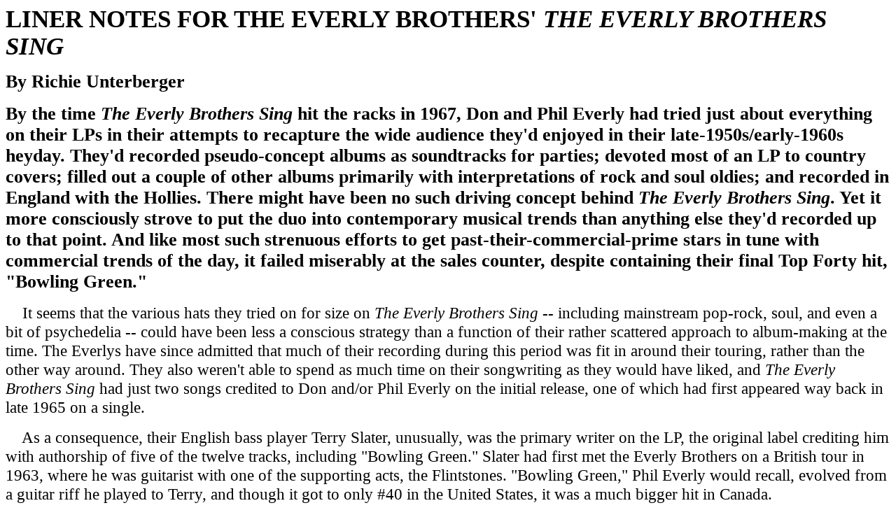

--- FILE ---
content_type: text/html; charset=UTF-8
request_url: http://richieunterberger.com/evsing.html
body_size: 10787
content:
<!DOCTYPE html PUBLIC "-//w3c//dtd html 4.0 transitional//en">
<html>
<head>
  <meta http-equiv="Content-Type"
 content="text/html; charset=iso-8859-1">
  <meta name="GENERATOR"
 content="Mozilla/4.73C-CCK-MCD {C-UDP; EBM-APPLE} (Macintosh; U; PPC) [Netscape]">
  <meta name="Author" content="Richie Unterberger">
  <meta name="Description" content="Liner notes to the CD reissue of "
 the="" everly="" brothers="" sing="">
  <meta name="KeyWords"
 content="Everly Brothers, The Everly Brothers Sing">
  <title>Liner Notes for "The Everly Brothers Sing"</title>
</head>
<body>
<big><big><b><font face="New York"><font size="+2"><big><big>LINER
NOTES FOR THE EVERLY BROTHERS' <i>THE EVERLY BROTHERS SING</i></big></big></font></font></b></big></big>
<p><big><big><b><font face="New York"><font size="+1"><big><big>By
Richie Unterberger</big></big></font></font></b>
</big></big></p>
<p><big><big><b><font face="New York"><font size="+1"><big><big>By the
time <i>The Everly
Brothers
Sing</i> hit the racks in 1967, Don and Phil Everly had tried just
about
everything on their LPs in their attempts to recapture the wide
audience
they'd enjoyed in their late-1950s/early-1960s heyday. They'd recorded
pseudo-concept albums as soundtracks for parties; devoted most of an LP
to country covers; filled out a couple of other albums primarily with
interpretations
of rock and soul oldies; and recorded in England with the Hollies.
There
might have been no such driving concept behind <i>The Everly Brothers
Sing</i>.
Yet it more consciously strove to put the duo into contemporary musical
trends than anything else they'd recorded up to that point. And like
most
such strenuous efforts to get past-their-commercial-prime stars in tune
with commercial trends of the day, it failed miserably at the sales
counter,
despite containing their final Top Forty hit, "Bowling Green."</big></big></font></font></b>
</big></big></p>
<p><big><big><font face="New York">&nbsp;&nbsp;&nbsp; It seems that the
various
hats
they tried on for size on <i>The Everly Brothers Sing</i> -- including
mainstream pop-rock, soul, and even a bit of psychedelia -- could have
been less a conscious strategy than a function of their rather
scattered
approach to album-making at the time. The Everlys have since admitted
that
much of their recording during this period was fit in around their
touring,
rather than the other way around. They also weren't able to spend as
much
time on their songwriting as they would have liked, and <i>The Everly
Brothers
Sing</i> had just two songs credited to Don and/or Phil Everly on the
initial
release, one of which had first appeared way back in late 1965 on a
single.</font>
</big></big></p>
<p><big><big><font face="New York">&nbsp;&nbsp;&nbsp; As a consequence,
their
English
bass player Terry Slater, unusually, was the primary writer on the LP,
the original label crediting him with authorship of five of the twelve
tracks, including "Bowling Green." Slater had first met the Everly
Brothers
on a British tour in 1963, where he was guitarist with one of the
supporting
acts, the Flintstones. "Bowling Green," Phil Everly would recall,
evolved
from a guitar riff he played to Terry, and though it got to only #40 in
the United States, it was a much bigger hit in Canada.</font>
</big></big></p>
<p><big><big><font face="New York">&nbsp;&nbsp;&nbsp; "Bowling Green"
was more
ornately
arranged than much of what the Everlys had done throughout their
career,
and the rest of the album was also often characterized by musical
settings
that were fussier and more heavily orchestrated than most of what
they'd
cut in preceding years. Certainly the production team was coming from
various
sides of the more commercial worlds in rock and pop. Producer Dick
Glasser
worked with the likes of Jackie DeShannon, Andy Williams, Hank Williams
Jr., the Ventures, Gary Puckett &amp; the Union Gap, James Darren,
Freddy
Cannon, and the Vogues over the course of his career. Gene Page would
become
the most renowned of the three arrangers, and is probably most famous
for
his orchestrations on hits by Barry White, though he also put Johnny
Mathis,
Aretha Franklin, Elton John, Gladys Knight, and many others on his
resume
before his death in 1998. Also contributing arrangements were Billy
Strange
-- then hot for his roles in Nancy Sinatra's records, as well as an
esteemed
session guitarist -- and Al Capps, who accumulated credits with Frank
Sinatra,
Brian Hyland, Bobby Vee, Johnny Mathis, and Bobby Sherman.</font>
</big></big></p>
<p><big><big><font face="New York">&nbsp;&nbsp;&nbsp; Possibly as a
result of
using
such a support cast, the album put less emphasis on the Everlys' vocal
harmonies, and more on the musical backgrounds, than was customary for
their releases. Whether intentionally or not, the impression was left
that
someone or some people involved in the record were listening pretty
closely
to what was on AM radio at the time, and trying to move to the duo in
that
direction. Certainly the influence of vocal groups like the Association
and the Turtles can be heard on songs like Slater's "A Voice Within,"
which
adds showbizzy horn arrangements a la the Supremes' "The Happening" for
good measure. The Association's more baroque-pop moments are mirrored
on
Slater's "Talking to the Flowers," and "Deliver Me," with its "Cherry
Cherry"-like
rhythms, seems pretty determined to cut in on a piece of Neil Diamond's
action. Slater's "Mary Jane" -- released, amazingly enough, as a single
-- is as close as the Everlys got to psychedelia, in the fuzz-crusted
guitar,
windblown harmonies, brief break into fairground tempo, and
not-so-veiled
reference to marijuana in the lyric. "I'm Finding It Rough" was an
ordinary
enough bubbly pop-rocker until its odd snatch of tabla-like sounds near
the end, while the final Slater number, "Do You," again dipped into the
breezy sound of the Association circa 1967.</font>
<br>
<font face="New York">&nbsp;</font>
<br>
<font face="New York">&nbsp;&nbsp;&nbsp; Near its end, the LP took
another odd turn by concluding with three covers of then-recent rock
hits.
"Somebody Help Me," originally a British chart-topper for the Spencer
Davis
Group, had actually already been used on the Everly Brothers' 1966
album
<i>Two Yanks in England</i>. Procol Harum's classic psychedelic hit "A
Whiter Shade of Pale" was all over the airwaves in the summer of 1967,
though of all the many covers the Everlys cut in their long career,
this
has to qualify as one of the most unlikely selections they chose to
tackle.
Bringing matters to a close was the soul-rocker "Mercy, Mercy, Mercy,"
which the Buckinghams took into the Top Five in 1967, and which gets a
quite uncharacteristic (by Everlys standards)
let's-try-and-get-down-and-funky
treatment here.</font>
</big></big></p>
<p><big><big><font face="New York">&nbsp;&nbsp;&nbsp; It could be said,
in fact,
that the album as a whole was less characteristic of the familiar
Everly
Brothers sound than any of their previous LPs. In part that's due to
the
aforementioned shortage of original material, though the album did at
least
include the wistfully upbeat Don-Phil collaboration "I Don't Want to
Love
You," which was used as the B-side of "Bowling Green." Don Everly's
"It's
All Over," like "Somebody's Help Me," had already been in circulation
for
a while, first as a late-'65 single, then as a track on the 1966 album
<i>In Our Image</i>. Listen carefully, however -- this isn't the <i>In
Our Image</i> version, but a different take, with a prominent
flamenco-like
guitar figure and a somewhat brighter, more pop-oriented feel.</font>
</big></big></p>
<p><big><big><font face="New York">&nbsp;&nbsp;&nbsp; Although the
Everly
Brothers'
next album, 1968's <i>Roots</i>, was also devoted almost exclusively
to
outside material, it took them on a far more country-rock-oriented
tour.
<i>The Everly Brothers Sing</i>, one of their most neglected albums,
was
really their last shot at mass pop acceptance -- the irony being that
it
ended up being one of their least popular albums of all.</font>
-- Richie Unterberger</big></big><br>
<font face="New York"></font>&nbsp;
<br>
&nbsp;
</p>
<div align="right"><b><font face="Lucida Calligraphy"><font size="-1">contents
copyright
<a href="mailto:richie@richieunterberger.com">Richie Unterberger</a>
, 2000-2010</font></font></b></div>
<b><font face="Lucida Calligraphy"><font size="-1">&nbsp;&nbsp;&nbsp;&nbsp;&nbsp;&nbsp;&nbsp;&nbsp;&nbsp;&nbsp;&nbsp;&nbsp;&nbsp;&nbsp;&nbsp;&nbsp;&nbsp;&nbsp;&nbsp;&nbsp;&nbsp;&nbsp;&nbsp;&nbsp;&nbsp;&nbsp;&nbsp;&nbsp;&nbsp;&nbsp;&nbsp;&nbsp;&nbsp;&nbsp;&nbsp;&nbsp;&nbsp;&nbsp;&nbsp;&nbsp;&nbsp;&nbsp;&nbsp;&nbsp;&nbsp;&nbsp;&nbsp;&nbsp;&nbsp;&nbsp;&nbsp;&nbsp;&nbsp;&nbsp;&nbsp;&nbsp;&nbsp;&nbsp;&nbsp;&nbsp;&nbsp;&nbsp;&nbsp;&nbsp;&nbsp;&nbsp;&nbsp;&nbsp;&nbsp;&nbsp;&nbsp;&nbsp;&nbsp;&nbsp;&nbsp;&nbsp;&nbsp;&nbsp;&nbsp;&nbsp;&nbsp;&nbsp;&nbsp;&nbsp;&nbsp;&nbsp;&nbsp;&nbsp;&nbsp;&nbsp;&nbsp;&nbsp;&nbsp;&nbsp;&nbsp;&nbsp;&nbsp;&nbsp;&nbsp;&nbsp;&nbsp;&nbsp;&nbsp;&nbsp;&nbsp;&nbsp;&nbsp;&nbsp;&nbsp;&nbsp;&nbsp;&nbsp;&nbsp;
&nbsp;&nbsp;&nbsp; &nbsp;&nbsp;&nbsp; &nbsp;&nbsp;&nbsp;
&nbsp;&nbsp;&nbsp; &nbsp;&nbsp;&nbsp; &nbsp;&nbsp;&nbsp;
&nbsp;&nbsp;&nbsp; &nbsp;&nbsp;&nbsp; &nbsp;&nbsp;&nbsp;
&nbsp;&nbsp;&nbsp; &nbsp;&nbsp;&nbsp; &nbsp;&nbsp;&nbsp;
&nbsp;&nbsp;&nbsp; &nbsp;&nbsp;&nbsp; &nbsp;&nbsp;&nbsp;
&nbsp;&nbsp;&nbsp; &nbsp;&nbsp;&nbsp; &nbsp;&nbsp;&nbsp;
&nbsp;&nbsp;&nbsp; &nbsp;&nbsp;&nbsp; &nbsp;&nbsp;&nbsp;
&nbsp;&nbsp;&nbsp; &nbsp;&nbsp;&nbsp; &nbsp;&nbsp;&nbsp;
&nbsp;&nbsp;&nbsp; &nbsp;&nbsp;&nbsp; &nbsp;&nbsp;&nbsp;
&nbsp;&nbsp;&nbsp; &nbsp;&nbsp;&nbsp; &nbsp;&nbsp;&nbsp;
&nbsp;&nbsp;&nbsp; &nbsp;&nbsp;&nbsp; &nbsp;&nbsp;&nbsp;
&nbsp;&nbsp;&nbsp; &nbsp;&nbsp;&nbsp; &nbsp;&nbsp;&nbsp;
&nbsp;&nbsp;&nbsp; &nbsp;&nbsp;&nbsp; &nbsp;&nbsp;&nbsp;
&nbsp;&nbsp;&nbsp; &nbsp;&nbsp;&nbsp; &nbsp;&nbsp;&nbsp;
&nbsp;&nbsp;&nbsp; &nbsp;&nbsp;&nbsp; &nbsp;&nbsp;&nbsp;
&nbsp;&nbsp;&nbsp; &nbsp;&nbsp;&nbsp; unless otherwise specified.</font></font></b>
<br>
&nbsp;
<blockquote><a href="index.html">HOME</a>&nbsp;&nbsp;&nbsp;&nbsp; <a
 href="whatsnew.html">WHAT'S
NEW</a>&nbsp;&nbsp;&nbsp;&nbsp;&nbsp;&nbsp;&nbsp;&nbsp; <a
 href="musicbooks.html">MUSIC
BOOKS</a>&nbsp;&nbsp; <a href="reviews.html">MUSIC REVIEWS</a>&nbsp; <a
 href="travelbooks.html">TRAVEL
BOOKS</a>
  <p><a href="links.html">LINKS</a>&nbsp;&nbsp;&nbsp;&nbsp;&nbsp; <a
 href="author.html">ABOUT
THE AUTHOR</a>&nbsp;&nbsp;&nbsp;&nbsp; <a href="sitemap.html">SITE MAP</a>&nbsp;&nbsp;&nbsp;
  <a href="mailto:richie@richieunterberger.com">EMAIL RICHIE</a>&nbsp; <a
 href="buybooks.html">BUY
BOOKS</a></p>
</blockquote>
<br>
&nbsp;
<br>
&nbsp;
<br>
&nbsp;
<br>
&nbsp;
<br>
&nbsp;
<br>
&nbsp;
<br>
&nbsp;
<br>
&nbsp;
<br>
&nbsp;
</body>
</html>
